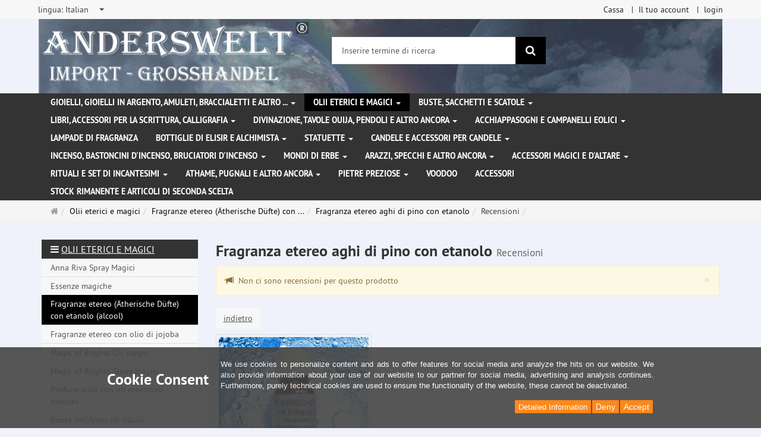

--- FILE ---
content_type: text/html; charset=utf-8
request_url: https://www.anderswelt-import.eu/it/reviews/show?info=3118
body_size: 13556
content:
<!DOCTYPE html>
<html lang="it">
<head>
<meta http-equiv="Content-Type" content="text/html; charset=utf-8" />
<base href="https://www.anderswelt-import.eu/" />
<title>Anderswelt-Import Großhandel für Spiritualität, Esoterik, Lifestyle, Fantasy</title>
<link rel="canonical" href="https://www.anderswelt-import.eu/it/olii-eterici-e-magici/fragranze-etereo-therische-dfte-con-etanolo-alcool/fragranza-etereo-aghi-di-pino-con-etanolo.html" />
<meta name="robots" content="index,follow" />
<meta name="company" content="Anderswelt-Import Großhandel für spirituelle Produkte" />
<meta name="publisher" content="Anderswelt-Import" />
<meta name="description" content="Grosshandel für Raeucherwerk, Raeucherstaebchen, Schmuck, Ritualbedarf, Kerzen, aetherische oele, Kristallkugel, Notizbuecher, Buch der Schatten" />
<meta name="keywords" content="Raeucherwerk,Raeucherstäbchen,Schmuck,Ritualbedarf,Fantasyartikel,aetherische oele,Glaskugeln,Notizbuecher,Buch der Schatten,Witchboards,Kerzen,Figurenkerzen,Glaskerzen,Pendel," />
<meta name="generator" content="xt:Commerce 6.6.11" />
<meta name="msvalidate.01" content="1DF763421CA4DED36CA72A936D96547F" />
<script>(function(w,d,t,r,u){var f,n,i;w[u]=w[u]||[],f=function(){var o={ti:"283013059", enableAutoSpaTracking: true};o.q=w[u],w[u]=new UET(o),w[u].push("pageLoad")},n=d.createElement(t),n.src=r,n.async=1,n.onload=n.onreadystatechange=function(){var s=this.readyState;s&&s!=="loaded"&&s!=="complete"||(f(),n.onload=n.onreadystatechange=null)},i=d.getElementsByTagName(t)[0],i.parentNode.insertBefore(n,i)})(window,document,"script","//bat.bing.com/bat.js","uetq");</script>
        <link href="https://cdn.jsdelivr.net/npm/froala-editor@latest/css/froala_editor.pkgd.min.css" rel="stylesheet" type="text/css" />
        
<meta http-equiv="X-UA-Compatible" content="IE=edge" />
<meta name="viewport" content="width=device-width, initial-scale=1, maximum-scale=6, user-scalable=1">

<link rel="preload" href="templates/xt_responsive/fonts/PT-Sans/ptsans_regular/PTS55F-webfont.woff" as="font" type="font/woff" crossorigin>
<link rel="preload" href="templates/xt_responsive/fonts/PT-Sans/ptsans_bold/PTS75F-webfont.woff" as="font" type="font/woff" crossorigin>
<link rel="preload" href="templates/xt_responsive/components/fontawesome/fonts/fontawesome-webfont.woff2?v=4.7.0" as="font" type="font/woff2" crossorigin>
<link rel="preload" href="templates/xt_responsive/components/bootstrap/dist/fonts/glyphicons-halflings-regular.woff2" as="font" type="font/woff2" crossorigin>


<script > 

const getUrl = window.location;
const baseUri = '/';
const baseUrl = getUrl.protocol + "//" + 'www.anderswelt-import.eu/';

window.XT = {
    baseUrl: baseUrl,
    baseUri: baseUri,
    language:  'it',
        page : {
            page_name : 'reviews'
            },
        version : {
            type: 'PRO',
            version : '6.6.11'
        }
};

</script>
<script> const cookieConsentInitFunctions = []; </script>

<!-- HTML5 shiv IE8 support of HTML5 elements -->
<!--[if lt IE 9]>
<script  src="templates/xt_responsive_aw/components/html5shiv/dist/html5shiv.min.js"></script>
<![endif]-->
<link rel="stylesheet" type="text/css" href="https://www.anderswelt-import.eu/cache/style_1xt_responsive_aw_header.css?e6e95b321d2039c6e24eb1e3815d22fa" />

<script type="application/ld+json">
{
    "@context": "https://schema.org/",
    "@type": "BreadcrumbList",
    "name": "Breadcrump navigation",
    "itemListElement": [
        {
            "@type": "ListItem",
            "position": 1,
            "name": "Pagina principale",
            "item": "https://www.anderswelt-import.eu/"
        },
        {
            "@type": "ListItem",
            "position": 2,
            "name": "Olii eterici e magici",
            "item": "https://www.anderswelt-import.eu/it/olii-eterici-e-magici.html"
        },
        {
            "@type": "ListItem",
            "position": 3,
            "name": "Fragranze etereo (\u00c4therische D\u00fcfte) con etanolo (alcool)",
            "item": "https://www.anderswelt-import.eu/it/olii-eterici-e-magici/fragranze-etereo-therische-dfte-con-etanolo-alcool.html"
        },
        {
            "@type": "ListItem",
            "position": 4,
            "name": "Fragranza etereo aghi di pino con etanolo",
            "item": "https://www.anderswelt-import.eu/it/olii-eterici-e-magici/fragranze-etereo-therische-dfte-con-etanolo-alcool/fragranza-etereo-aghi-di-pino-con-etanolo.html"
        },
        {
            "@type": "ListItem",
            "position": 5,
            "name": "Recensioni",
            "item": "https://www.anderswelt-import.eu/it/reviews/show?info=3118"
        }
    ]
}
</script>

<meta property="og:type" content="website">
<meta property="og:url" content="https://www.anderswelt-import.eu/it/reviews/show?info=3118">
<meta property="og:title" content="Anderswelt-Import Großhandel für Spiritualität, Esoterik, Lifestyle, Fantasy">
<meta property="og:description" content="Großhandel für Spiritualität, Esoterik und Magiebedarf, Räucherwerk, Kerzen, ätherische Ole und Kunsthandwerk">
<meta property="og:image" content="https://www.anderswelt-import.eu/media/logo/logo.png">

<meta property="twitter:card" content="summary_large_image">
<meta property="twitter:url" content="https://www.anderswelt-import.eu/it/reviews/show?info=3118">
<meta property="twitter:title" content="Anderswelt-Import Großhandel für Spiritualität, Esoterik, Lifestyle, Fantasy">
<meta property="twitter:description" content="Großhandel für Spiritualität, Esoterik und Magiebedarf, Räucherwerk, Kerzen, ätherische Ole und Kunsthandwerk">
<meta property="twitter:image" content="https://www.anderswelt-import.eu/media/logo/logo.png">

<script type="application/json" fncls="fnparams-dede7cc5-15fd-4c75-a9f4-36c430ee3a99">{
            "f":"CBFE9DCA9197B27FAC89AE15DCD0D829",
            "s":"9SZELZXXRZVJW_home-page",
            "sandbox":false
        }</script> <noscript>
<img
src="https://c.paypal.com/v1/r/d/b/ns?f=CBFE9DCA9197B27FAC89AE15DCD0D829&s=9SZELZXXRZVJW_home-page&js=0&r=1" />
</noscript> <script>console.log('paypal-checkout-script-tag setting ppcp constants');

        window.paypal_checkout_constant =
            {
                BUTTON_SIZE: 37,
                BUTTON_COLOR: "black",
                BUTTON_SHAPE: "rect",
                BUTTON_TYPE_AP: "black",
                version: "4.4.1",
                language: "it_IT",
                language_short: "it",
                currency: "EUR",
                TEXT_ERROR_CONDITIONS_ACCEPTED: "Dovrebbe accettare i nostri termini generali di servizio per procedere con il suo ordine.",
                TEXT_SHIPPING_COSTS: "Spese di spedizione",
                WARNING_NO_SHIPPING_FOR_ZONE: "Non c'e' nessun tipo di spedizione disponibile per la sua zona.",
                PPCP_SESSION_ID: "98e4e8336c2afeb43059",
                googlePaymentsEnvironment: "PRODUCTION"
            }

        let billingContact_ap = [];
        let shippingContact_ap = [];
        let currentCountryCode_ap = "DE";
        let currentTotal_ap = 0;
        let totalLabel_ap = "Totale";
        let subTotalLabel_ap = "Subtotale";

        const ppcpSetTimeout = 50;
        const ppcpMaxTimeout = 10000;
        let ppcpWaited = 0;
        async function checkPaypalScriptLoaded()
        {
            ppcpWaited += ppcpSetTimeout;
            if(ppcpWaited >= ppcpMaxTimeout)
            {
                console.warn("waited for paypal sdk " + ppcpWaited + " ms so far. ABORTING");
                return;
            }
            if (typeof window.paypal === "object")
            {
                console.info("paypal sdk loaded after " + ppcpWaited + " ms. emitting event PayPalSdkLoaded");
                const event = new Event("PayPalSdkLoaded");
                document.dispatchEvent(event);
            }
            else {
                console.debug("waiting for paypal sdk " + ppcpWaited + " ms so far");
                setTimeout(checkPaypalScriptLoaded, ppcpSetTimeout);
            }
        }

        console.log("script tag. adding DOMContentLoaded listener");
        document.addEventListener('DOMContentLoaded', function ()
        {
            console.log('paypal-checkout-script-tag  DOMContentLoaded')
            try {
                const terms_cb = document.querySelector('input[type=checkbox][name=conditions_accepted]');
                if(terms_cb)
                {
                    let div = document.createElement('div');
                    div.innerText = window.paypal_checkout_constant.TEXT_ERROR_CONDITIONS_ACCEPTED;
                    div.id = 'TEXT_ERROR_CONDITIONS_ACCEPTED';
                    div.classList.add('alert', 'alert-danger');
                    div.style.display = 'none';
                    terms_cb.closest("div").prepend(div);

                    terms_cb.addEventListener('change', (e) => {
                        if (e.currentTarget.checked) {
                            document.getElementById('TEXT_ERROR_CONDITIONS_ACCEPTED').style.display = 'none';
                        } else {
                            document.getElementById('TEXT_ERROR_CONDITIONS_ACCEPTED').style.display = 'block';
                        }
                    })
                }
                console.log("ppcp display.php DOMContentLoaded. injecting ppcp sdk script");

                const paypal_script = "https://www.paypal.com/sdk/js?client-id=AfIpG4-fRYmDwblNDPM_urDo_H8sjCo1-VTg9KidTKXGUMLux9v_5vYj7efTIS34B4ATWX8LdcQ8gAoE&commit=false&intent=capture&components=buttons%2Cfunding-eligibility%2Cmessages%2Capplepay%2Cgooglepay%2Ccard-fields&integration-date=2022-06-01&currency=EUR&locale=it_IT&debug=false&enable-funding=paylater";
                let script = document.createElement("script");
                script.setAttribute("src", paypal_script);
                script.setAttribute("data-partner-attribution-id", "xt6_Cart_PPCP_xtcommerce");
                script.setAttribute("data-client-token", "[base64]");
                script.setAttribute("data-user-id-token","");
                script.setAttribute("onload", "console.log('PayPalSdkLoaded'); let ppcplevent = new Event('PayPalSdkLoaded'); document.dispatchEvent(ppcplevent);");
                document.head.appendChild(script);

                // apple pay laden
                const apple_script = "https://applepay.cdn-apple.com/jsapi/v1/apple-pay-sdk.js";
                script = document.createElement("script");
                script.setAttribute("src", apple_script);
                document.head.appendChild(script);

                // fraudnet nachladen
                const fraudnet_script = "https://c.paypal.com/da/r/fb.js";
                script = document.createElement("script");
                script.setAttribute("src", fraudnet_script);
                document.head.appendChild(script);

                //checkPaypalScriptLoaded();
            }
            catch(e)
            {
                console.log(e);
            }
        });

        document.addEventListener('PayPalSdkLoaded', function ()
        {
            console.log("PayPalSdkLoaded. injecting googlepay sdk script");
            // google pay laden
            const google_script = "https://pay.google.com/gp/p/js/pay.js";
            script = document.createElement("script");
            script.setAttribute("src", google_script);
            script.setAttribute("async", "");
            script.setAttribute("onload", "console.log('GooglePaySdkLoaded'); let gpslevent = new Event('GooglePaySdkLoaded'); document.dispatchEvent(gpslevent);");
            document.head.appendChild(script);
        });</script><link rel="shortcut icon" href="https://www.anderswelt-import.eu/media/logo/favicon.ico" type="image/x-icon" />
<link rel="icon" href="https://www.anderswelt-import.eu/media/logo/favicon.png" type="image/png" />
<link rel="alternate" hreflang="it" href="https://www.anderswelt-import.eu/it/olii-eterici-e-magici/fragranze-etereo-therische-dfte-con-etanolo-alcool/fragranza-etereo-aghi-di-pino-con-etanolo.html" />
<link rel="alternate" hreflang="de" href="https://www.anderswelt-import.eu/de/aetherische-magische-oele/aetherische-duefte-ethanol-weingeist/aetherischer-duft-fichtennadeln-ethanol.html" />
<link rel="alternate" hreflang="fr" href="https://www.anderswelt-import.eu/fr/huiles-essentielles-huiles-magiques-et-davantage/parfums-ethere-therische-dfte-avec-ethanol-alcool/parfum-ethere-aiguilles-depicea-commun-avec-ethanol.html" />
<link rel="alternate" hreflang="es" href="https://www.anderswelt-import.eu/es/aceites-esenciales-y-mgicos/fragancias-etreas-con-etanol-espritu-de-vino/fragancia-esencial-agujas-de-abeto-con-etanol.html" />
<link rel="alternate" hreflang="en" href="https://www.anderswelt-import.eu/en/essential-oils-magic-oils-more/essential-fragrances-therische-dfte-ethanol-alcohol/ethereal-fragrance-spruce-needles-ethanol.html" />
<link rel="alternate" hreflang="x-default" href="https://www.anderswelt-import.eu/de/aetherische-magische-oele/aetherische-duefte-ethanol-weingeist/aetherischer-duft-fichtennadeln-ethanol.html" />
</head>
<body ><div class="loader_white" id="loader_white"></div><div class="cart_ajax_box" id ="cart_ajax_box" ></div><!--[if lt IE 9]> <script type="text/javascript" src="templates/xt_responsive_aw/components/Respond/dest/respond.min.js"></script> <![endif]--><div
id="site-wrap" class="reviews-wrap subpage-wrap show-action-wrap" ><header
id="header" aria-label="Navigation"><div
class="meta-navigation"><div
class="container clearfix"><ul
class="meta list-inline pull-left hidden-xs pull-left"><li><div
class="language">
<select
aria-expanded="false" aria-haspopup="listbox" aria-label="lingua" id="new_lang" name="new_lang" onchange="location.href=this.options[this.selectedIndex].value" class="show-tick form-control" tabindex="0"><option
aria-label="lingua Deutsch" data-content='<span aria-label="lingua Deutsch" class="option-title">lingua: </span>Deutsch' value="https://www.anderswelt-import.eu/de/aetherische-magische-oele/aetherische-duefte-ethanol-weingeist/aetherischer-duft-fichtennadeln-ethanol.html?language=de" >Deutsch</option><option
aria-label="lingua English" data-content='<span aria-label="lingua English" class="option-title">lingua: </span>English' value="https://www.anderswelt-import.eu/en/essential-oils-magic-oils-more/essential-fragrances-therische-dfte-ethanol-alcohol/ethereal-fragrance-spruce-needles-ethanol.html?language=en" >English</option><option
aria-label="lingua French" data-content='<span aria-label="lingua French" class="option-title">lingua: </span>French' value="https://www.anderswelt-import.eu/fr/huiles-essentielles-huiles-magiques-et-davantage/parfums-ethere-therische-dfte-avec-ethanol-alcool/parfum-ethere-aiguilles-depicea-commun-avec-ethanol.html?language=fr" >French</option><option
aria-label="lingua Italian" data-content='<span aria-label="lingua Italian" class="option-title">lingua: </span>Italian' value="https://www.anderswelt-import.eu/it/olii-eterici-e-magici/fragranze-etereo-therische-dfte-con-etanolo-alcool/fragranza-etereo-aghi-di-pino-con-etanolo.html?language=it"  selected="selected" >Italian</option><option
aria-label="lingua Español" data-content='<span aria-label="lingua Español" class="option-title">lingua: </span>Español' value="https://www.anderswelt-import.eu/es/aceites-esenciales-y-mgicos/fragancias-etreas-con-etanol-espritu-de-vino/fragancia-esencial-agujas-de-abeto-con-etanol.html?language=es" >Español</option></select></div></li><li></li></ul><ul
class="user list-inline pull-right"><li><a
href="https://www.anderswelt-import.eu/it/checkout/shipping">Cassa</a></li><li><a
href="https://www.anderswelt-import.eu/it/customer">Il tuo account</a></li><li><a
href="https://www.anderswelt-import.eu/it/customer/login" data-toggle="modal" data-target="#loginModal" data-remote="false">login</a></li></ul></div></div><div
class="header-top"><div
class="container"><div
class="row text-center-xs"><div
class="col col-sm-4 col-md-5 col-logo"><div
class="inner branding"><p
class="logo">
<a
href="https://www.anderswelt-import.eu/" class="text-muted" title="Pagina principale Anderswelt-Import Großhandel für Spiritualität, Esoterik, Lifestyle, Fantasy">
<img
class="img-responsive" src="media/logo/logo.png" alt="Anderswelt-Import Großhandel für Spiritualität, Esoterik, Lifestyle, Fantasy" />
</a></p></div></div><div
class="col col-sm-4 hidden-xs"><div
class="inner top-search hidden-sm"><div
class="box-search"><form
class="search-box-form" name="search_box1" action="https://www.anderswelt-import.eu/it/search?info=3118" method="get" role="search" >
<input
type="hidden" name="page" value="search" id="page2"  />
<input
type="hidden" name="page_action" value="query" id="page_action3"  />
<input
type="hidden" name="desc" value="" id="desc4"  />
<input
type="hidden" name="sdesc" value="" id="sdesc5"  /><div
class="input-group">
<input
type="text" name="keywords" class="form-control keywords" value="" placeholder="Inserire termine di ricerca"  aria-label="Inserire termine di ricerca"/>
<span
class="input-group-btn">
<button
type="submit" class="submit-button btn btn-primary" title="ricerca" aria-label="ricerca"  data-toggle="tooltip" data-placement="auto">
<i
class="fa fa-search"></i>
<span
class="sr-only">ricerca</span>
</button>
</span></div></form></div></div></div><div
class="col col-sm-4 col-md-3 hidden-xs"><div
class="inner top-cart text-right"></div></div></div></div></div><div
class="main-navigation navbar navbar-default" role="navigation" aria-label="TEXT_MAIN_NAVIGATION"><div
class="container"><div
class="navbar-header">
<button
type="button" class="navbar-toggle" data-toggle="collapse" data-target="#header .main-navigation .navbar-collapse">
<span
class="sr-only">Navigation</span>
<span
class="burger pull-left">
<span
class="icon-bar"></span>
<span
class="icon-bar"></span>
<span
class="icon-bar"></span>
</span>
<span
class="caret pull-left"></span>
</button><div
class="navbar-search visible-float-breakpoint"><div
class="box-search"><form
class="search-box-form" name="search_box6" action="https://www.anderswelt-import.eu/it/search?info=3118" method="get" role="search" >
<input
type="hidden" name="page" value="search" id="page7"  />
<input
type="hidden" name="page_action" value="query" id="page_action8"  />
<input
type="hidden" name="desc" value="" id="desc9"  />
<input
type="hidden" name="sdesc" value="" id="sdesc10"  /><div
class="input-group">
<input
type="text" name="keywords" class="form-control keywords" value="" placeholder="Inserire termine di ricerca"  aria-label="Inserire termine di ricerca"/>
<span
class="input-group-btn">
<button
type="submit" class="submit-button btn btn-primary" title="ricerca" aria-label="ricerca"  data-toggle="tooltip" data-placement="auto">
<i
class="fa fa-search"></i>
<span
class="sr-only">ricerca</span>
</button>
</span></div></form></div></div></div><div
class="navbar-collapse collapse"><ul
class="nav navbar-nav"><li
id="cid-1" class="level-1 lang-it first dropdown mega-dropdown">
<a
class="dropdown-toggle" href="https://www.anderswelt-import.eu/it/gioielli-gioielli-in-argento-amuleti-braccialetti-e-altro.html" data-toggle="dropdown" data-hover="dropdown" title="TEXT_CATEGORY Gioielli, gioielli in argento, amuleti, braccialetti e altro ...">
Gioielli, gioielli in argento, amuleti, braccialetti e altro ...
<b
class="caret"></b>                    </a><ul
class="dropdown-menu"><li
class="level-2">
<a
href="https://www.anderswelt-import.eu/it/gioielli-gioielli-in-argento-amuleti-braccialetti-e-altro/corde-in-pelle-per-ciondoli.html" class="title" title="TEXT_CATEGORY ">Corde in pelle per ciondoli</a></li><li
class="level-2">
<a
href="https://www.anderswelt-import.eu/it/gioielli-gioielli-in-argento-amuleti-braccialetti-e-altro/gioielli-gotici.html" class="title" title="TEXT_CATEGORY ">Gioielli gotici</a></li><li
class="level-2">
<a
href="https://www.anderswelt-import.eu/it/gioielli-gioielli-in-argento-amuleti-braccialetti-e-altro/gioielli-in-acciaio-inossidabile.html" class="title" title="TEXT_CATEGORY ">Gioielli in acciaio inossidabile</a></li><li
class="level-2">
<a
href="https://www.anderswelt-import.eu/it/gioielli-gioielli-in-argento-amuleti-braccialetti-e-altro/gioielli-naturali-con-simboli-magici.html" class="title" title="TEXT_CATEGORY ">Gioielli naturali con simboli magici</a></li><li
class="level-2">
<a
href="https://www.anderswelt-import.eu/it/gioielli-gioielli-in-argento-amuleti-braccialetti-e-altro/voodoo-gioielli.html" class="title" title="TEXT_CATEGORY ">Voodoo Gioielli</a></li><li
class="level-2">
<a
href="https://www.anderswelt-import.eu/it/gioielli-gioielli-in-argento-amuleti-braccialetti-e-altro/amuleti-e-ciondoli-di-peltro.html" class="title" title="TEXT_CATEGORY ">Amuleti e ciondoli  di peltro</a></li><li
class="level-2">
<a
href="https://www.anderswelt-import.eu/it/gioielli-gioielli-in-argento-amuleti-braccialetti-e-altro/gioielli-dargento.html" class="title" title="TEXT_CATEGORY ">Gioielli d&#039;argento </a></li><li
class="level-2">
<a
href="https://www.anderswelt-import.eu/it/gioielli-gioielli-in-argento-amuleti-braccialetti-e-altro/altri-gioielli-e-toppe-patch.html" class="title" title="TEXT_CATEGORY ">Altri gioielli e toppe (patch)</a></li><li
class="level-2">
<a
href="https://www.anderswelt-import.eu/it/gioielli-gioielli-in-argento-amuleti-braccialetti-e-altro/bangles-bracciali.html" class="title" title="TEXT_CATEGORY ">Bangles / Bracciali</a></li><li
class="level-2">
<a
href="https://www.anderswelt-import.eu/it/gioielli-gioielli-in-argento-amuleti-braccialetti-e-altro/fibbie-per-cinture-ed-cinturini-in-pelle.html" class="title" title="TEXT_CATEGORY ">Fibbie per cinture ed Cinturini in pelle</a></li><li
class="static divider hidden-float-breakpoint"></li><li
class="static">
<a
class="dropdown-header" href="https://www.anderswelt-import.eu/it/gioielli-gioielli-in-argento-amuleti-braccialetti-e-altro.html">
<i
class="fa fa-caret-right"></i>&nbsp;
Più dettagli:&nbsp;
<span
class="text-uppercase text-primary">Gioielli, gioielli in argento, amuleti, braccialetti e altro ...</span>
</a></li></ul></li><li
id="cid-38" class="level-1 lang-it active current dropdown mega-dropdown">
<a
class="dropdown-toggle" href="https://www.anderswelt-import.eu/it/olii-eterici-e-magici.html" data-toggle="dropdown" data-hover="dropdown" title="TEXT_CATEGORY Olii eterici e magici">
Olii eterici e magici
<b
class="caret"></b>                    </a><ul
class="dropdown-menu"><li
class="level-2">
<a
href="https://www.anderswelt-import.eu/it/olii-eterici-e-magici/anna-riva-spray-magici.html" class="title" title="TEXT_CATEGORY ">Anna Riva Spray Magici </a></li><li
class="level-2">
<a
href="https://www.anderswelt-import.eu/it/olii-eterici-e-magici/essenze-magiche.html" class="title" title="TEXT_CATEGORY ">Essenze magiche</a></li><li
class="level-2">
<a
href="https://www.anderswelt-import.eu/it/olii-eterici-e-magici/fragranze-etereo-therische-dfte-con-etanolo-alcool.html" class="title" title="TEXT_CATEGORY ">Fragranze etereo (Ätherische Düfte) con etanolo (alcool)</a></li><li
class="level-2">
<a
href="https://www.anderswelt-import.eu/it/olii-eterici-e-magici/fragranze-etereo-con-olio-di-jojoba.html" class="title" title="TEXT_CATEGORY ">Fragranze etereo con olio di jojoba</a></li><li
class="level-2">
<a
href="https://www.anderswelt-import.eu/it/olii-eterici-e-magici/magic-of-brighid-oli-magici.html" class="title" title="TEXT_CATEGORY ">Magic of Brighid Oli magici</a></li><li
class="level-2">
<a
href="https://www.anderswelt-import.eu/it/olii-eterici-e-magici/magic-of-brighid-spray-magici.html" class="title" title="TEXT_CATEGORY ">Magic of Brighid Spray magici</a></li><li
class="level-2">
<a
href="https://www.anderswelt-import.eu/it/olii-eterici-e-magici/profumi-auto-con-oli-essenziali-naturali.html" class="title" title="TEXT_CATEGORY ">Profumi auto con oli essenziali naturali</a></li><li
class="level-2">
<a
href="https://www.anderswelt-import.eu/it/olii-eterici-e-magici/ruota-dellanno-oli-rituali.html" class="title" title="TEXT_CATEGORY ">Ruota dell&#039;Anno oli rituali</a></li><li
class="level-2">
<a
href="https://www.anderswelt-import.eu/it/olii-eterici-e-magici/spray-camera-con-oli-essenziali.html" class="title" title="TEXT_CATEGORY ">Spray Camera con oli essenziali</a></li><li
class="level-2">
<a
href="https://www.anderswelt-import.eu/it/olii-eterici-e-magici/voodoo-orisha-oli.html" class="title" title="TEXT_CATEGORY ">Voodoo Orisha Oli</a></li><li
class="level-2">
<a
href="https://www.anderswelt-import.eu/it/olii-eterici-e-magici/olio-essenziale-100-naturali.html" class="title" title="TEXT_CATEGORY ">Olio essenziale 100% naturali</a></li><li
class="level-2">
<a
href="https://www.anderswelt-import.eu/it/olii-eterici-e-magici/anna-riva-oli-magici.html" class="title" title="TEXT_CATEGORY ">Anna Riva Oli Magici</a></li><li
class="level-2">
<a
href="https://www.anderswelt-import.eu/it/olii-eterici-e-magici/oli-essenziali-da-agricoltura-biologica.html" class="title" title="TEXT_CATEGORY ">Oli essenziali da agricoltura biologica</a></li><li
class="level-2">
<a
href="https://www.anderswelt-import.eu/it/olii-eterici-e-magici/miscuglio-di-oli-essenziali.html" class="title" title="TEXT_CATEGORY ">Miscuglio di oli essenziali</a></li><li
class="level-2">
<a
href="https://www.anderswelt-import.eu/it/olii-eterici-e-magici/oli-rituali.html" class="title" title="TEXT_CATEGORY ">Oli rituali</a></li><li
class="level-2">
<a
href="https://www.anderswelt-import.eu/it/olii-eterici-e-magici/oli-grassi-oli-di-base.html" class="title" title="TEXT_CATEGORY ">Oli grassi - oli di base</a></li><li
class="level-2">
<a
href="https://www.anderswelt-import.eu/it/olii-eterici-e-magici/oli-chakra.html" class="title" title="TEXT_CATEGORY ">Oli Chakra</a></li><li
class="level-2">
<a
href="https://www.anderswelt-import.eu/it/olii-eterici-e-magici/multi-oro-profumo.html" class="title" title="TEXT_CATEGORY ">Multi Oro Profumo</a></li><li
class="level-2">
<a
href="https://www.anderswelt-import.eu/it/olii-eterici-e-magici/spray-magici.html" class="title" title="TEXT_CATEGORY ">Spray magici</a></li><li
class="static divider hidden-float-breakpoint"></li><li
class="static">
<a
class="dropdown-header" href="https://www.anderswelt-import.eu/it/olii-eterici-e-magici.html">
<i
class="fa fa-caret-right"></i>&nbsp;
Più dettagli:&nbsp;
<span
class="text-uppercase text-primary">Olii eterici e magici</span>
</a></li></ul></li><li
id="cid-3" class="level-1 lang-it dropdown mega-dropdown">
<a
class="dropdown-toggle" href="https://www.anderswelt-import.eu/it/buste-sacchetti-e-scatole.html" data-toggle="dropdown" data-hover="dropdown" title="TEXT_CATEGORY Buste, sacchetti e scatole">
Buste, sacchetti e scatole
<b
class="caret"></b>                    </a><ul
class="dropdown-menu"><li
class="level-2">
<a
href="https://www.anderswelt-import.eu/it/buste-sacchetti-e-scatole/buste-e-sacchetti.html" class="title" title="TEXT_CATEGORY ">Buste e sacchetti</a></li><li
class="level-2">
<a
href="https://www.anderswelt-import.eu/it/buste-sacchetti-e-scatole/scatole.html" class="title" title="TEXT_CATEGORY ">Scatole</a></li><li
class="static divider hidden-float-breakpoint"></li><li
class="static">
<a
class="dropdown-header" href="https://www.anderswelt-import.eu/it/buste-sacchetti-e-scatole.html">
<i
class="fa fa-caret-right"></i>&nbsp;
Più dettagli:&nbsp;
<span
class="text-uppercase text-primary">Buste, sacchetti e scatole</span>
</a></li></ul></li><li
id="cid-5" class="level-1 lang-it dropdown mega-dropdown">
<a
class="dropdown-toggle" href="https://www.anderswelt-import.eu/it/libri-accessori-per-la-scrittura-calligrafia.html" data-toggle="dropdown" data-hover="dropdown" title="TEXT_CATEGORY Libri, accessori per la scrittura, calligrafia">
Libri, accessori per la scrittura, calligrafia
<b
class="caret"></b>                    </a><ul
class="dropdown-menu"><li
class="level-2">
<a
href="https://www.anderswelt-import.eu/it/libri-accessori-per-la-scrittura-calligrafia/libro-delle-ombre-taccuino.html" class="title" title="TEXT_CATEGORY ">Libro delle ombre / Taccuino</a></li><li
class="level-2">
<a
href="https://www.anderswelt-import.eu/it/libri-accessori-per-la-scrittura-calligrafia/libri.html" class="title" title="TEXT_CATEGORY ">Libri</a></li><li
class="level-2">
<a
href="https://www.anderswelt-import.eu/it/libri-accessori-per-la-scrittura-calligrafia/calligrafia-piuma-di-scrittura-inchiostri-e-sigilli.html" class="title" title="TEXT_CATEGORY ">Calligrafia, Piuma di scrittura, inchiostri e sigilli </a></li><li
class="static divider hidden-float-breakpoint"></li><li
class="static">
<a
class="dropdown-header" href="https://www.anderswelt-import.eu/it/libri-accessori-per-la-scrittura-calligrafia.html">
<i
class="fa fa-caret-right"></i>&nbsp;
Più dettagli:&nbsp;
<span
class="text-uppercase text-primary">Libri, accessori per la scrittura, calligrafia</span>
</a></li></ul></li><li
id="cid-162" class="level-1 lang-it dropdown mega-dropdown">
<a
class="dropdown-toggle" href="https://www.anderswelt-import.eu/it/divinazione-tavole-ouija-pendoli-e-altro-ancora.html" data-toggle="dropdown" data-hover="dropdown" title="TEXT_CATEGORY Divinazione, Tavole Ouija, pendoli e altro ancora">
Divinazione, Tavole Ouija, pendoli e altro ancora
<b
class="caret"></b>                    </a><ul
class="dropdown-menu"><li
class="level-2">
<a
href="https://www.anderswelt-import.eu/it/divinazione-tavole-ouija-pendoli-e-altro-ancora/tavole-ouija.html" class="title" title="TEXT_CATEGORY ">Tavole Ouija</a></li><li
class="level-2">
<a
href="https://www.anderswelt-import.eu/it/divinazione-tavole-ouija-pendoli-e-altro-ancora/sfere-di-vetro.html" class="title" title="TEXT_CATEGORY ">Sfere di vetro</a></li><li
class="level-2">
<a
href="https://www.anderswelt-import.eu/it/divinazione-tavole-ouija-pendoli-e-altro-ancora/piedistalli-per-sfere-di-vetro.html" class="title" title="TEXT_CATEGORY ">Piedistalli per sfere di vetro</a></li><li
class="level-2">
<a
href="https://www.anderswelt-import.eu/it/divinazione-tavole-ouija-pendoli-e-altro-ancora/bacchetta-da-rabdomante.html" class="title" title="TEXT_CATEGORY ">Bacchetta da rabdomante</a></li><li
class="level-2">
<a
href="https://www.anderswelt-import.eu/it/divinazione-tavole-ouija-pendoli-e-altro-ancora/pendoli.html" class="title" title="TEXT_CATEGORY ">Pendoli</a></li><li
class="level-2">
<a
href="https://www.anderswelt-import.eu/it/divinazione-tavole-ouija-pendoli-e-altro-ancora/rune.html" class="title" title="TEXT_CATEGORY ">Rune</a></li><li
class="static divider hidden-float-breakpoint"></li><li
class="static">
<a
class="dropdown-header" href="https://www.anderswelt-import.eu/it/divinazione-tavole-ouija-pendoli-e-altro-ancora.html">
<i
class="fa fa-caret-right"></i>&nbsp;
Più dettagli:&nbsp;
<span
class="text-uppercase text-primary">Divinazione, Tavole Ouija, pendoli e altro ancora</span>
</a></li></ul></li><li
id="cid-6" class="level-1 lang-it dropdown mega-dropdown">
<a
class="dropdown-toggle" href="https://www.anderswelt-import.eu/it/acchiappasogni-e-campanelli-eolici.html" data-toggle="dropdown" data-hover="dropdown" title="TEXT_CATEGORY Acchiappasogni e campanelli eolici">
Acchiappasogni e campanelli eolici
<b
class="caret"></b>                    </a><ul
class="dropdown-menu"><li
class="level-2">
<a
href="https://www.anderswelt-import.eu/it/acchiappasogni-e-campanelli-eolici/acchiappasogni.html" class="title" title="TEXT_CATEGORY ">Acchiappasogni</a></li><li
class="level-2">
<a
href="https://www.anderswelt-import.eu/it/acchiappasogni-e-campanelli-eolici/scacciapensieri.html" class="title" title="TEXT_CATEGORY ">Scacciapensieri</a></li><li
class="static divider hidden-float-breakpoint"></li><li
class="static">
<a
class="dropdown-header" href="https://www.anderswelt-import.eu/it/acchiappasogni-e-campanelli-eolici.html">
<i
class="fa fa-caret-right"></i>&nbsp;
Più dettagli:&nbsp;
<span
class="text-uppercase text-primary">Acchiappasogni e campanelli eolici</span>
</a></li></ul></li><li
id="cid-7" class="level-1 lang-it">
<a
class="dropdown-toggle" href="https://www.anderswelt-import.eu/it/lampade-di-fragranza.html" title="TEXT_CATEGORY Lampade di fragranza">
Lampade di fragranza
</a></li><li
id="cid-144" class="level-1 lang-it dropdown mega-dropdown">
<a
class="dropdown-toggle" href="https://www.anderswelt-import.eu/it/bottiglie-di-elisir-e-alchimista.html" data-toggle="dropdown" data-hover="dropdown" title="TEXT_CATEGORY Bottiglie di elisir e alchimista">
Bottiglie di elisir e alchimista
<b
class="caret"></b>                    </a><ul
class="dropdown-menu"><li
class="level-2">
<a
href="https://www.anderswelt-import.eu/it/bottiglie-di-elisir-e-alchimista/alchimisti-bottiglie-con-manico-in-legno-sughero.html" class="title" title="TEXT_CATEGORY ">Alchimisti Bottiglie con manico in legno sughero</a></li><li
class="level-2">
<a
href="https://www.anderswelt-import.eu/it/bottiglie-di-elisir-e-alchimista/bottiglie-di-elisir.html" class="title" title="TEXT_CATEGORY ">Bottiglie di elisir</a></li><li
class="static divider hidden-float-breakpoint"></li><li
class="static">
<a
class="dropdown-header" href="https://www.anderswelt-import.eu/it/bottiglie-di-elisir-e-alchimista.html">
<i
class="fa fa-caret-right"></i>&nbsp;
Più dettagli:&nbsp;
<span
class="text-uppercase text-primary">Bottiglie di elisir e alchimista</span>
</a></li></ul></li><li
id="cid-8" class="level-1 lang-it dropdown mega-dropdown">
<a
class="dropdown-toggle" href="https://www.anderswelt-import.eu/it/statuette.html" data-toggle="dropdown" data-hover="dropdown" title="TEXT_CATEGORY Statuette">
Statuette
<b
class="caret"></b>                    </a><ul
class="dropdown-menu"><li
class="level-2">
<a
href="https://www.anderswelt-import.eu/it/statuette/statuette-in-legno.html" class="title" title="TEXT_CATEGORY ">Statuette in Legno</a></li><li
class="level-2">
<a
href="https://www.anderswelt-import.eu/it/statuette/figure-in-pietra-artificiale.html" class="title" title="TEXT_CATEGORY ">Figure in pietra artificiale</a></li><li
class="static divider hidden-float-breakpoint"></li><li
class="static">
<a
class="dropdown-header" href="https://www.anderswelt-import.eu/it/statuette.html">
<i
class="fa fa-caret-right"></i>&nbsp;
Più dettagli:&nbsp;
<span
class="text-uppercase text-primary">Statuette</span>
</a></li></ul></li><li
id="cid-13" class="level-1 lang-it dropdown mega-dropdown">
<a
class="dropdown-toggle" href="https://www.anderswelt-import.eu/it/candele-e-accessori-per-candele.html" data-toggle="dropdown" data-hover="dropdown" title="TEXT_CATEGORY Candele e accessori per candele">
Candele e accessori per candele
<b
class="caret"></b>                    </a><ul
class="dropdown-menu"><li
class="level-2">
<a
href="https://www.anderswelt-import.eu/it/candele-e-accessori-per-candele/anderswelt-candele-da-farmacia.html" class="title" title="TEXT_CATEGORY ">Anderswelt Candele da farmacia</a></li><li
class="level-2">
<a
href="https://www.anderswelt-import.eu/it/candele-e-accessori-per-candele/candele-colorato-in-vetro.html" class="title" title="TEXT_CATEGORY ">Candele colorato in vetro</a></li><li
class="level-2">
<a
href="https://www.anderswelt-import.eu/it/candele-e-accessori-per-candele/magic-of-brighid-candele-in-vetro.html" class="title" title="TEXT_CATEGORY ">Magic of Brighid Candele in vetro</a></li><li
class="level-2">
<a
href="https://www.anderswelt-import.eu/it/candele-e-accessori-per-candele/magic-of-brighid-set-di-candele-di-vetro.html" class="title" title="TEXT_CATEGORY ">Magic of Brighid Set di candele di vetro</a></li><li
class="level-2">
<a
href="https://www.anderswelt-import.eu/it/candele-e-accessori-per-candele/ruota-dellanno-candele-di-vetro.html" class="title" title="TEXT_CATEGORY ">Ruota dell&#039;Anno candele di vetro</a></li><li
class="level-2">
<a
href="https://www.anderswelt-import.eu/it/candele-e-accessori-per-candele/voodoo-orisha-candele-in-vetro.html" class="title" title="TEXT_CATEGORY ">Voodoo Orisha Candele in vetro</a></li><li
class="level-2">
<a
href="https://www.anderswelt-import.eu/it/candele-e-accessori-per-candele/candele-a-bastoncino-colorate-solide.html" class="title" title="TEXT_CATEGORY ">Candele a bastoncino colorate solide</a></li><li
class="level-2">
<a
href="https://www.anderswelt-import.eu/it/candele-e-accessori-per-candele/candele-di-figura.html" class="title" title="TEXT_CATEGORY ">Candele di figura</a></li><li
class="level-2">
<a
href="https://www.anderswelt-import.eu/it/candele-e-accessori-per-candele/candele-grandi.html" class="title" title="TEXT_CATEGORY ">Candele grandi</a></li><li
class="level-2">
<a
href="https://www.anderswelt-import.eu/it/candele-e-accessori-per-candele/candele-piramide.html" class="title" title="TEXT_CATEGORY ">Candele piramide</a></li><li
class="level-2">
<a
href="https://www.anderswelt-import.eu/it/candele-e-accessori-per-candele/spegnicandela.html" class="title" title="TEXT_CATEGORY ">Spegnicandela</a></li><li
class="level-2">
<a
href="https://www.anderswelt-import.eu/it/candele-e-accessori-per-candele/candelieri.html" class="title" title="TEXT_CATEGORY ">Candelieri</a></li><li
class="static divider hidden-float-breakpoint"></li><li
class="static">
<a
class="dropdown-header" href="https://www.anderswelt-import.eu/it/candele-e-accessori-per-candele.html">
<i
class="fa fa-caret-right"></i>&nbsp;
Più dettagli:&nbsp;
<span
class="text-uppercase text-primary">Candele e accessori per candele</span>
</a></li></ul></li><li
id="cid-163" class="level-1 lang-it dropdown mega-dropdown">
<a
class="dropdown-toggle" href="https://www.anderswelt-import.eu/it/incenso-bastoncini-dincenso-bruciatori-dincenso.html" data-toggle="dropdown" data-hover="dropdown" title="TEXT_CATEGORY Incenso, bastoncini d&#039;incenso, bruciatori d&#039;incenso">
Incenso, bastoncini d&#039;incenso, bruciatori d&#039;incenso
<b
class="caret"></b>                    </a><ul
class="dropdown-menu"><li
class="level-2">
<a
href="https://www.anderswelt-import.eu/it/incenso-bastoncini-dincenso-bruciatori-dincenso/incensieri.html" class="title" title="TEXT_CATEGORY ">Incensieri</a></li><li
class="level-2">
<a
href="https://www.anderswelt-import.eu/it/incenso-bastoncini-dincenso-bruciatori-dincenso/resine-naturali-incenso.html" class="title" title="TEXT_CATEGORY ">Resine naturali (Incenso)</a></li><li
class="level-2">
<a
href="https://www.anderswelt-import.eu/it/incenso-bastoncini-dincenso-bruciatori-dincenso/incenso-legno.html" class="title" title="TEXT_CATEGORY ">Incenso legno</a></li><li
class="level-2">
<a
href="https://www.anderswelt-import.eu/it/incenso-bastoncini-dincenso-bruciatori-dincenso/porta-incenso.html" class="title" title="TEXT_CATEGORY ">Porta incenso</a></li><li
class="level-2">
<a
href="https://www.anderswelt-import.eu/it/incenso-bastoncini-dincenso-bruciatori-dincenso/set-di-incenso.html" class="title" title="TEXT_CATEGORY ">Set di incenso</a></li><li
class="level-2">
<a
href="https://www.anderswelt-import.eu/it/incenso-bastoncini-dincenso-bruciatori-dincenso/bastoncini-dincenso.html" class="title" title="TEXT_CATEGORY ">Bastoncini d&#039;incenso</a><ul
class="hidden-xs level-3"><li
class="level-3">
<a
href="https://www.anderswelt-import.eu/it/incenso-bastoncini-dincenso-bruciatori-dincenso/bastoncini-dincenso/arjuna-natural-flavour-bastoncini-di-incenso.html" title="TEXT_CATEGORY Arjuna Natural Flavour bastoncini di incenso">Arjuna Natural Flavour bastoncini di incenso</a></li><li
class="level-3">
<a
href="https://www.anderswelt-import.eu/it/incenso-bastoncini-dincenso-bruciatori-dincenso/bastoncini-dincenso/coni-incenso.html" title="TEXT_CATEGORY Coni incenso">Coni incenso</a></li><li
class="level-3">
<a
href="https://www.anderswelt-import.eu/it/incenso-bastoncini-dincenso-bruciatori-dincenso/bastoncini-dincenso/incenso-agra-magic.html" title="TEXT_CATEGORY Incenso Agra Magic">Incenso Agra Magic</a></li><li
class="level-3">
<a
href="https://www.anderswelt-import.eu/it/incenso-bastoncini-dincenso-bruciatori-dincenso/bastoncini-dincenso/magic-of-brighid-bastoncini-di-incenso.html" title="TEXT_CATEGORY Magic of Brighid Bastoncini di incenso">Magic of Brighid Bastoncini di incenso</a></li><li
class="level-3">
<a
href="https://www.anderswelt-import.eu/it/incenso-bastoncini-dincenso-bruciatori-dincenso/bastoncini-dincenso/astro-incensi.html" title="TEXT_CATEGORY Astro Incensi">Astro Incensi</a></li><li
class="level-3">
<a
href="https://www.anderswelt-import.eu/it/incenso-bastoncini-dincenso-bruciatori-dincenso/bastoncini-dincenso/nag-champa-e-altro-ancora.html" title="TEXT_CATEGORY Nag Champa e altro ancora...">Nag Champa e altro ancora...</a></li><li
class="level-3">
<a
href="https://www.anderswelt-import.eu/it/incenso-bastoncini-dincenso-bruciatori-dincenso/bastoncini-dincenso/bastoncini-dincenso-goddess-of-fortune.html" title="TEXT_CATEGORY Bastoncini d&#039;incenso Goddess of Fortune">Bastoncini d&#039;incenso Goddess of Fortune</a></li><li
class="level-3">
<a
href="https://www.anderswelt-import.eu/it/incenso-bastoncini-dincenso-bruciatori-dincenso/bastoncini-dincenso/bastoncini-dincenso-anna-riva.html" title="TEXT_CATEGORY Bastoncini d&#039;incenso Anna Riva">Bastoncini d&#039;incenso Anna Riva</a></li></ul></li><li
class="level-2">
<a
href="https://www.anderswelt-import.eu/it/incenso-bastoncini-dincenso-bruciatori-dincenso/accessori-incenso.html" class="title" title="TEXT_CATEGORY ">Accessori incenso</a><ul
class="hidden-xs level-3"><li
class="level-3">
<a
href="https://www.anderswelt-import.eu/it/incenso-bastoncini-dincenso-bruciatori-dincenso/accessori-incenso/incensi-magici-con-gli-oli-anna-riva.html" title="TEXT_CATEGORY Incensi magici con gli oli Anna Riva">Incensi magici con gli oli Anna Riva</a></li><li
class="level-3">
<a
href="https://www.anderswelt-import.eu/it/incenso-bastoncini-dincenso-bruciatori-dincenso/accessori-incenso/magic-of-brighid-magico-incenso.html" title="TEXT_CATEGORY Magic of Brighid Magico Incenso">Magic of Brighid Magico Incenso</a></li><li
class="level-3">
<a
href="https://www.anderswelt-import.eu/it/incenso-bastoncini-dincenso-bruciatori-dincenso/accessori-incenso/miscele-di-incenso-anna-riva.html" title="TEXT_CATEGORY Miscele di incenso Anna Riva">Miscele di incenso Anna Riva</a></li><li
class="level-3">
<a
href="https://www.anderswelt-import.eu/it/incenso-bastoncini-dincenso-bruciatori-dincenso/accessori-incenso/voodoo-orisha-fumigazioni.html" title="TEXT_CATEGORY Voodoo Orisha Fumigazioni">Voodoo Orisha Fumigazioni</a></li><li
class="level-3">
<a
href="https://www.anderswelt-import.eu/it/incenso-bastoncini-dincenso-bruciatori-dincenso/accessori-incenso/incenso-colorato.html" title="TEXT_CATEGORY Incenso colorato">Incenso colorato</a></li><li
class="level-3">
<a
href="https://www.anderswelt-import.eu/it/incenso-bastoncini-dincenso-bruciatori-dincenso/accessori-incenso/incensi-magici.html" title="TEXT_CATEGORY Incensi magici">Incensi magici</a></li><li
class="level-3">
<a
href="https://www.anderswelt-import.eu/it/incenso-bastoncini-dincenso-bruciatori-dincenso/accessori-incenso/miscele-di-incenso.html" title="TEXT_CATEGORY Miscele di incenso">Miscele di incenso</a></li><li
class="level-3">
<a
href="https://www.anderswelt-import.eu/it/incenso-bastoncini-dincenso-bruciatori-dincenso/accessori-incenso/incenso-planetario.html" title="TEXT_CATEGORY Incenso planetario">Incenso planetario</a></li><li
class="level-3">
<a
href="https://www.anderswelt-import.eu/it/incenso-bastoncini-dincenso-bruciatori-dincenso/accessori-incenso/incensi-chakra.html" title="TEXT_CATEGORY Incensi Chakra">Incensi Chakra</a></li><li
class="level-3">
<a
href="https://www.anderswelt-import.eu/it/incenso-bastoncini-dincenso-bruciatori-dincenso/accessori-incenso/miscele-dincenso-del-ruota-del-anno.html" title="TEXT_CATEGORY Miscele d&#039;incenso del ruota del anno">Miscele d&#039;incenso del ruota del anno</a></li><li
class="level-3">
<a
href="https://www.anderswelt-import.eu/it/incenso-bastoncini-dincenso-bruciatori-dincenso/accessori-incenso/incenso-monastero-greco.html" title="TEXT_CATEGORY Incenso monastero greco">Incenso monastero greco</a></li></ul></li><li
class="level-2">
<a
href="https://www.anderswelt-import.eu/it/incenso-bastoncini-dincenso-bruciatori-dincenso/accessori-per-incenso.html" class="title" title="TEXT_CATEGORY ">Accessori per incenso</a></li><li
class="static divider hidden-float-breakpoint"></li><li
class="static">
<a
class="dropdown-header" href="https://www.anderswelt-import.eu/it/incenso-bastoncini-dincenso-bruciatori-dincenso.html">
<i
class="fa fa-caret-right"></i>&nbsp;
Più dettagli:&nbsp;
<span
class="text-uppercase text-primary">Incenso, bastoncini d&#039;incenso, bruciatori d&#039;incenso</span>
</a></li></ul></li><li
id="cid-165" class="level-1 lang-it dropdown mega-dropdown">
<a
class="dropdown-toggle" href="https://www.anderswelt-import.eu/it/mondi-di-erbe.html" data-toggle="dropdown" data-hover="dropdown" title="TEXT_CATEGORY Mondi di erbe">
Mondi di erbe
<b
class="caret"></b>                    </a><ul
class="dropdown-menu"><li
class="level-2">
<a
href="https://www.anderswelt-import.eu/it/mondi-di-erbe/piante-di-incenso.html" class="title" title="TEXT_CATEGORY ">Piante di incenso</a></li><li
class="level-2">
<a
href="https://www.anderswelt-import.eu/it/mondi-di-erbe/polveri-e-erbe-magiche.html" class="title" title="TEXT_CATEGORY ">Polveri e erbe magiche</a></li><li
class="level-2">
<a
href="https://www.anderswelt-import.eu/it/mondi-di-erbe/mortaio.html" class="title" title="TEXT_CATEGORY ">Mortaio</a></li><li
class="static divider hidden-float-breakpoint"></li><li
class="static">
<a
class="dropdown-header" href="https://www.anderswelt-import.eu/it/mondi-di-erbe.html">
<i
class="fa fa-caret-right"></i>&nbsp;
Più dettagli:&nbsp;
<span
class="text-uppercase text-primary">Mondi di erbe</span>
</a></li></ul></li><li
id="cid-164" class="level-1 lang-it dropdown mega-dropdown">
<a
class="dropdown-toggle" href="https://www.anderswelt-import.eu/it/arazzi-specchi-e-altro-ancora.html" data-toggle="dropdown" data-hover="dropdown" title="TEXT_CATEGORY Arazzi, specchi e altro ancora">
Arazzi, specchi e altro ancora
<b
class="caret"></b>                    </a><ul
class="dropdown-menu"><li
class="level-2">
<a
href="https://www.anderswelt-import.eu/it/arazzi-specchi-e-altro-ancora/tessuti-celtici.html" class="title" title="TEXT_CATEGORY ">Tessuti celtici</a></li><li
class="level-2">
<a
href="https://www.anderswelt-import.eu/it/arazzi-specchi-e-altro-ancora/specchi-e-altro-ancora.html" class="title" title="TEXT_CATEGORY ">Specchi e altro ancora...</a></li><li
class="level-2">
<a
href="https://www.anderswelt-import.eu/it/arazzi-specchi-e-altro-ancora/decorazione-murale.html" class="title" title="TEXT_CATEGORY ">Decorazione murale</a></li><li
class="static divider hidden-float-breakpoint"></li><li
class="static">
<a
class="dropdown-header" href="https://www.anderswelt-import.eu/it/arazzi-specchi-e-altro-ancora.html">
<i
class="fa fa-caret-right"></i>&nbsp;
Più dettagli:&nbsp;
<span
class="text-uppercase text-primary">Arazzi, specchi e altro ancora</span>
</a></li></ul></li><li
id="cid-15" class="level-1 lang-it dropdown mega-dropdown">
<a
class="dropdown-toggle" href="https://www.anderswelt-import.eu/it/accessori-magici-e-daltare.html" data-toggle="dropdown" data-hover="dropdown" title="TEXT_CATEGORY Accessori magici e d&#039;altare">
Accessori magici e d&#039;altare
<b
class="caret"></b>                    </a><ul
class="dropdown-menu"><li
class="level-2">
<a
href="https://www.anderswelt-import.eu/it/accessori-magici-e-daltare/calici-calici-daltare.html" class="title" title="TEXT_CATEGORY ">Calici / Calici d&#039;altare</a></li><li
class="level-2">
<a
href="https://www.anderswelt-import.eu/it/accessori-magici-e-daltare/pentacoli-e-tovaglie-daltare.html" class="title" title="TEXT_CATEGORY ">Pentacoli e tovaglie d&#039;altare</a></li><li
class="level-2">
<a
href="https://www.anderswelt-import.eu/it/accessori-magici-e-daltare/bacchette-magiche.html" class="title" title="TEXT_CATEGORY ">Bacchette magiche</a></li><li
class="level-2">
<a
href="https://www.anderswelt-import.eu/it/accessori-magici-e-daltare/bastoni-sciamanici.html" class="title" title="TEXT_CATEGORY ">Bastoni sciamanici</a></li><li
class="level-2">
<a
href="https://www.anderswelt-import.eu/it/accessori-magici-e-daltare/abbigliamento-ritual.html" class="title" title="TEXT_CATEGORY ">Abbigliamento Ritual</a></li><li
class="level-2">
<a
href="https://www.anderswelt-import.eu/it/accessori-magici-e-daltare/altri-accessori-daltare.html" class="title" title="TEXT_CATEGORY ">Altri accessori d&#039;altare</a></li><li
class="level-2">
<a
href="https://www.anderswelt-import.eu/it/accessori-magici-e-daltare/strumenti-musicali.html" class="title" title="TEXT_CATEGORY ">Strumenti musicali</a></li><li
class="static divider hidden-float-breakpoint"></li><li
class="static">
<a
class="dropdown-header" href="https://www.anderswelt-import.eu/it/accessori-magici-e-daltare.html">
<i
class="fa fa-caret-right"></i>&nbsp;
Più dettagli:&nbsp;
<span
class="text-uppercase text-primary">Accessori magici e d&#039;altare</span>
</a></li></ul></li><li
id="cid-124" class="level-1 lang-it dropdown mega-dropdown">
<a
class="dropdown-toggle" href="https://www.anderswelt-import.eu/it/rituali-e-set-di-incantesimi.html" data-toggle="dropdown" data-hover="dropdown" title="TEXT_CATEGORY Rituali e set di incantesimi">
Rituali e set di incantesimi
<b
class="caret"></b>                    </a><ul
class="dropdown-menu"><li
class="level-2">
<a
href="https://www.anderswelt-import.eu/it/rituali-e-set-di-incantesimi/mojo-bag-mojo-sacchettino.html" class="title" title="TEXT_CATEGORY ">Mojo-Bag (Mojo-sacchettino)</a></li><li
class="level-2">
<a
href="https://www.anderswelt-import.eu/it/rituali-e-set-di-incantesimi/piccola-magia-delle-candele.html" class="title" title="TEXT_CATEGORY ">Piccola magia delle candele</a></li><li
class="level-2">
<a
href="https://www.anderswelt-import.eu/it/rituali-e-set-di-incantesimi/set-rituale-in-scatola.html" class="title" title="TEXT_CATEGORY ">Set rituale in scatola</a></li><li
class="static divider hidden-float-breakpoint"></li><li
class="static">
<a
class="dropdown-header" href="https://www.anderswelt-import.eu/it/rituali-e-set-di-incantesimi.html">
<i
class="fa fa-caret-right"></i>&nbsp;
Più dettagli:&nbsp;
<span
class="text-uppercase text-primary">Rituali e set di incantesimi</span>
</a></li></ul></li><li
id="cid-31" class="level-1 lang-it dropdown mega-dropdown">
<a
class="dropdown-toggle" href="https://www.anderswelt-import.eu/it/athame-pugnali-e-altro-ancora.html" data-toggle="dropdown" data-hover="dropdown" title="TEXT_CATEGORY Athame, pugnali e altro ancora">
Athame, pugnali e altro ancora
<b
class="caret"></b>                    </a><ul
class="dropdown-menu"><li
class="level-2">
<a
href="https://www.anderswelt-import.eu/it/athame-pugnali-e-altro-ancora/pugnali-athame.html" class="title" title="TEXT_CATEGORY ">Pugnali ( Athame )</a></li><li
class="level-2">
<a
href="https://www.anderswelt-import.eu/it/athame-pugnali-e-altro-ancora/posate-corna-per-bere-e-altro.html" class="title" title="TEXT_CATEGORY ">Posate, corna per bere e altro</a></li><li
class="static divider hidden-float-breakpoint"></li><li
class="static">
<a
class="dropdown-header" href="https://www.anderswelt-import.eu/it/athame-pugnali-e-altro-ancora.html">
<i
class="fa fa-caret-right"></i>&nbsp;
Più dettagli:&nbsp;
<span
class="text-uppercase text-primary">Athame, pugnali e altro ancora</span>
</a></li></ul></li><li
id="cid-120" class="level-1 lang-it dropdown mega-dropdown">
<a
class="dropdown-toggle" href="https://www.anderswelt-import.eu/it/pietre-preziose.html" data-toggle="dropdown" data-hover="dropdown" title="TEXT_CATEGORY Pietre preziose">
Pietre preziose
<b
class="caret"></b>                    </a><ul
class="dropdown-menu"><li
class="level-2">
<a
href="https://www.anderswelt-import.eu/it/pietre-preziose/pietre-burattate.html" class="title" title="TEXT_CATEGORY ">Pietre burattate</a></li><li
class="level-2">
<a
href="https://www.anderswelt-import.eu/it/pietre-preziose/pietre-portafortuna-zodiaco.html" class="title" title="TEXT_CATEGORY ">Pietre portafortuna Zodiaco</a></li><li
class="level-2">
<a
href="https://www.anderswelt-import.eu/it/pietre-preziose/pietre-di-ricarica.html" class="title" title="TEXT_CATEGORY ">Pietre di ricarica</a></li><li
class="static divider hidden-float-breakpoint"></li><li
class="static">
<a
class="dropdown-header" href="https://www.anderswelt-import.eu/it/pietre-preziose.html">
<i
class="fa fa-caret-right"></i>&nbsp;
Più dettagli:&nbsp;
<span
class="text-uppercase text-primary">Pietre preziose</span>
</a></li></ul></li><li
id="cid-32" class="level-1 lang-it">
<a
class="dropdown-toggle" href="https://www.anderswelt-import.eu/it/voodoo.html" title="TEXT_CATEGORY Voodoo">
Voodoo
</a></li><li
id="cid-37" class="level-1 lang-it">
<a
class="dropdown-toggle" href="https://www.anderswelt-import.eu/it/accessori.html" title="TEXT_CATEGORY Accessori">
Accessori
</a></li><li
id="cid-93" class="level-1 lang-it last">
<a
class="dropdown-toggle" href="https://www.anderswelt-import.eu/it/stock-rimanente-e-articoli-di-seconda-scelta.html" title="TEXT_CATEGORY Stock rimanente e articoli di seconda scelta">
Stock rimanente e articoli di seconda scelta
</a></li></ul></div></div></div></header><div
class="breadcrumb-container"><div
class="container"><div
role="navigation" aria-label="TEXT_BREADCRUMB"><ul
class="breadcrumb"><li
class="home"><a
href="https://www.anderswelt-import.eu/" title="Pagina principale" class="text-muted"><i
class="fa fa-home"></i><span
class="sr-only">Pagina principale</span></a></li><li><span><a
href="https://www.anderswelt-import.eu/it/olii-eterici-e-magici.html"><span>Olii eterici e magici</span></a></span></li><li><span><a
href="https://www.anderswelt-import.eu/it/olii-eterici-e-magici/fragranze-etereo-therische-dfte-con-etanolo-alcool.html"><span>Fragranze etereo (Ätherische Düfte) con ...</span></a></span></li><li><span><a
href="https://www.anderswelt-import.eu/it/olii-eterici-e-magici/fragranze-etereo-therische-dfte-con-etanolo-alcool/fragranza-etereo-aghi-di-pino-con-etanolo.html"><span>Fragranza etereo aghi di pino con etanolo</span></a></span></li><li
class="active" aria-current="page">Recensioni<li></ul></div></div></div>
<noscript><div
class="container"><div
class="alert alert-danger text-center"><p><i
class="fa fa-3x fa-exclamation-triangle"></i></p>
Per essere in grado di utilizzare tutte le funzionalità di questo sito Web, <br
/> se selezioni <Strong> JavaScript nel tuo browser </ Strong>.</div></div>
</noscript><div
id="navContainer" class="container"><ul
class="navbar-mega hidden hidden-float-breakpoint with-backdrop-shadow"></ul></div><div
id="container" class="container"><div
id="content" class="row"><div
class="col primary col-sm-8 col-sm-push-4 col-md-9 col-md-push-3" role="main"><div
id="product" class="detail"><h1>Fragranza etereo aghi di pino con etanolo <small>Recensioni</small></h1><div
class="alert alert-warning alert-dismissible" role="alert">
<button
type="button" class="close" data-dismiss="alert"><span
aria-hidden="true">&times;</span><span
class="sr-only">Close</span></button><p
class="item"><span
class="glyphicon glyphicon-bullhorn"></span>&nbsp;&nbsp;Non ci sono recensioni per questo prodotto</p></div><div
class="pinfo row"><div
class="product-images col col-sm-4"><p><a
href="https://www.anderswelt-import.eu/it/olii-eterici-e-magici/fragranze-etereo-therische-dfte-con-etanolo-alcool/fragranza-etereo-aghi-di-pino-con-etanolo.html" class="btn btn-default" title="indietro">indietro</a></p><div
class="image product-image img-thumbnail center">
<span
class="vertical-helper image-link"><img
src="https://www.anderswelt-import.eu/media/images/info/3010e-01.jpg" class="productImageBorder img-responsive" alt="Fragranza etereo aghi di pino con etanolo" width="400" height="400" itemprop="image" /></span></div><div
class="product-reviews"><div
class="cursor-pointer" onclick="document.location.href='https://www.anderswelt-import.eu/it/reviews/show?info=3118'" role="link" aria-label="All reviews"><div
class="reviews_rating_light" data-toggle="popover" data-placement="bottom" data-content="Non ci sono recensioni per questo prodotto">
<i></i><i></i><i></i><i></i><i></i><div
class="reviews_rating_dark" style="width:1%">
<i></i><i></i><i></i><i></i><i></i></div></div></div><div
class="clearfix"></div></div><p
class="product-model">Numero prodotto <span
class="bold">3010e</span></p></div><div
id="reviews" class="col col-sm-8"></div></div></div></div><div
class="col secondary col-sm-4 col-sm-pull-8 col-md-3 col-md-pull-9" role="navigation" aria-label="TEXT_NAVIGATION_SIDEBAR"><div
class="categories_recursive sidebar cid-38 box-categories panel panel-default text-word-wrap"><div
class="panel-heading"><p
class="panel-title text-uppercase">
<i
class="fa fa-bars" aria-hidden="true"></i>
<a
href="https://www.anderswelt-import.eu/it/olii-eterici-e-magici.html">Olii eterici e magici</a></p></div><ul
class="nav nav-pills nav-stacked"><li
class="level-1 cid-166">
<a
href="https://www.anderswelt-import.eu/it/olii-eterici-e-magici/anna-riva-spray-magici.html"><span
class="">Anna Riva Spray Magici </span></a></li><li
class="level-1 cid-127">
<a
href="https://www.anderswelt-import.eu/it/olii-eterici-e-magici/essenze-magiche.html"><span
class="">Essenze magiche</span></a></li><li
class="level-1 cid-135 active">
<a
href="https://www.anderswelt-import.eu/it/olii-eterici-e-magici/fragranze-etereo-therische-dfte-con-etanolo-alcool.html"><span
class="">Fragranze etereo (Ätherische Düfte) con etanolo (alcool)</span></a></li><li
class="level-1 cid-136">
<a
href="https://www.anderswelt-import.eu/it/olii-eterici-e-magici/fragranze-etereo-con-olio-di-jojoba.html"><span
class="">Fragranze etereo con olio di jojoba</span></a></li><li
class="level-1 cid-137">
<a
href="https://www.anderswelt-import.eu/it/olii-eterici-e-magici/magic-of-brighid-oli-magici.html"><span
class="">Magic of Brighid Oli magici</span></a></li><li
class="level-1 cid-138">
<a
href="https://www.anderswelt-import.eu/it/olii-eterici-e-magici/magic-of-brighid-spray-magici.html"><span
class="">Magic of Brighid Spray magici</span></a></li><li
class="level-1 cid-148">
<a
href="https://www.anderswelt-import.eu/it/olii-eterici-e-magici/profumi-auto-con-oli-essenziali-naturali.html"><span
class="">Profumi auto con oli essenziali naturali</span></a></li><li
class="level-1 cid-146">
<a
href="https://www.anderswelt-import.eu/it/olii-eterici-e-magici/ruota-dellanno-oli-rituali.html"><span
class="">Ruota dell'Anno oli rituali</span></a></li><li
class="level-1 cid-147">
<a
href="https://www.anderswelt-import.eu/it/olii-eterici-e-magici/spray-camera-con-oli-essenziali.html"><span
class="">Spray Camera con oli essenziali</span></a></li><li
class="level-1 cid-153">
<a
href="https://www.anderswelt-import.eu/it/olii-eterici-e-magici/voodoo-orisha-oli.html"><span
class="">Voodoo Orisha Oli</span></a></li><li
class="level-1 cid-77">
<a
href="https://www.anderswelt-import.eu/it/olii-eterici-e-magici/olio-essenziale-100-naturali.html"><span
class="">Olio essenziale 100% naturali</span></a></li><li
class="level-1 cid-78">
<a
href="https://www.anderswelt-import.eu/it/olii-eterici-e-magici/anna-riva-oli-magici.html"><span
class="">Anna Riva Oli Magici</span></a></li><li
class="level-1 cid-155">
<a
href="https://www.anderswelt-import.eu/it/olii-eterici-e-magici/oli-essenziali-da-agricoltura-biologica.html"><span
class="">Oli essenziali da agricoltura biologica</span></a></li><li
class="level-1 cid-79">
<a
href="https://www.anderswelt-import.eu/it/olii-eterici-e-magici/miscuglio-di-oli-essenziali.html"><span
class="">Miscuglio di oli essenziali</span></a></li><li
class="level-1 cid-80">
<a
href="https://www.anderswelt-import.eu/it/olii-eterici-e-magici/oli-rituali.html"><span
class="">Oli rituali</span></a></li><li
class="level-1 cid-92">
<a
href="https://www.anderswelt-import.eu/it/olii-eterici-e-magici/oli-grassi-oli-di-base.html"><span
class="">Oli grassi - oli di base</span></a></li><li
class="level-1 cid-100">
<a
href="https://www.anderswelt-import.eu/it/olii-eterici-e-magici/oli-chakra.html"><span
class="">Oli Chakra</span></a></li><li
class="level-1 cid-105">
<a
href="https://www.anderswelt-import.eu/it/olii-eterici-e-magici/multi-oro-profumo.html"><span
class="">Multi Oro Profumo</span></a></li><li
class="level-1 cid-18">
<a
href="https://www.anderswelt-import.eu/it/olii-eterici-e-magici/spray-magici.html"><span
class="">Spray magici</span></a></li></ul></div><div
class="box-categories panel panel-default text-word-wrap"><div
class="panel-heading"><p
class="panel-title text-uppercase">
<i
class="fa fa-bars" aria-hidden="true"></i>
Blog Anderswelt-Import</p></div><ul
class="nav nav-pills nav-stacked"><li
class="level-1">
<a
href="https://www.anderswelt-import.eu/it/xt_blog/annuncio-di-un-aumento-dei-prezzi-delle-nostre-candele.html">
<i
class="fa fa-calendar" aria-hidden="true"></i> 27.11.2025<br/>
Annuncio di un aumento dei prezzi delle nostre candele</a></li><li
class="level-1">
<a
href="https://www.anderswelt-import.eu/it/xt_blog/moderati-aumenti-dei-prezzi-dovuti-allaumento-dei-costi-delle-materie-prime-e-dei-trasporti.html">
<i
class="fa fa-calendar" aria-hidden="true"></i> 23.07.2025<br/>
Moderati aumenti dei prezzi dovuti all'aumento dei costi delle materie prime e dei trasporti</a></li><li
class="level-1">
<a
href="https://www.anderswelt-import.eu/it/xt_blog/finalmente-di-nuovo-disponibile-e-nuovi-articoli.html">
<i
class="fa fa-calendar" aria-hidden="true"></i> 16.07.2024<br/>
Finalmente di nuovo disponibile e nuovi articoli</a></li><li
class="level-1">
<a
href="https://www.anderswelt-import.eu/it/xt_blog/-arrivata-una-nuova-consegna-di-candele.html">
<i
class="fa fa-calendar" aria-hidden="true"></i> 10.06.2024<br/>
È arrivata una nuova consegna di candele</a></li><li
class="level-1">
<a
href="https://www.anderswelt-import.eu/it/xt_blog/alcuni-oli-di-anna-riva-sono-di-nuovo-disponibili.html">
<i
class="fa fa-calendar" aria-hidden="true"></i> 15.02.2024<br/>
Alcuni oli di Anna Riva sono di nuovo disponibili</a></li><li
class="level-1"><a
href="https://www.anderswelt-import.eu/it/blog.html/feed_rss2"><i
class="fa fa-rss-square"></i> RSS2 Feed subscribe</a></li><li
class="level-1"><a
href="https://www.anderswelt-import.eu/it/blog.html/feed_atom"><i
class="fa fa-rss-square"></i> ATOM Feed subscribe</a></li></ul></div><div
class="sidebar-products" role="navigation" aria-label="TEXT_NAVIGATION_PRODUCTS"><div
id="box_xt_special_products" data-visible-items="1" class="products-box listing no-image-height-helper equalize-nothing panel panel-secondary switch-area"><div
class="panel-heading"><p
class="panel-title text-uppercase">
<a
href="https://www.anderswelt-import.eu/it/xt_special_products.html">
Le migliori offerte
</a></p></div><div
class="panel-body switch-items text-center product-listing"><div
class="section"><div
class="product product-0 first-product"><div
class="product-image"><p
class="image">
<a
href="https://www.anderswelt-import.eu/it/stock-rimanente-e-articoli-di-seconda-scelta/witchboard-angel-2a-scelta-refuso-tedesco.html" class="vertical-helper image-link">
<img
src="https://www.anderswelt-import.eu/media/images/info/5205S.jpg" class="productImageBorder img-responsive" alt="Witchboard Angel 2a scelta (refuso) Tedesco" title="Witchboard Angel 2a scelta (refuso) Tedesco" width="400" height="298" />
</a></p></div><p
class="product-name h4 title"><a
href="https://www.anderswelt-import.eu/it/stock-rimanente-e-articoli-di-seconda-scelta/witchboard-angel-2a-scelta-refuso-tedesco.html">Witchboard Angel 2a scelta (refuso) Tedesco</a></p><div
class="product-reviews cursor-pointer" onclick="document.location.href='https://www.anderswelt-import.eu/it/reviews/show?info=543'"  data-toggle="popover" data-placement="bottom" data-content="Non ci sono recensioni per questo prodotto"><div
class="reviews_rating_light">
<i></i><i></i><i></i><i></i><i></i><div
class="reviews_rating_dark" style="width:1%">
<i></i><i></i><i></i><i></i><i></i></div></div></div><div
class="product-info-label pos-"></div></div></div><hr
class="seperator" /><div
class="section"><div
class="product product-1"><div
class="product-image"><p
class="image">
<a
href="https://www.anderswelt-import.eu/it/stock-rimanente-e-articoli-di-seconda-scelta/witchboard-celtic-black-2a-scelta-tedesco.html" class="vertical-helper image-link">
<img
src="https://www.anderswelt-import.eu/media/images/info/5203de-01.jpg" class="productImageBorder img-responsive" alt="Witchboard Celtic, black 2a scelta, tedesco" title="Witchboard Celtic, black 2a scelta, tedesco" width="400" height="400" />
</a></p></div><p
class="product-name h4 title"><a
href="https://www.anderswelt-import.eu/it/stock-rimanente-e-articoli-di-seconda-scelta/witchboard-celtic-black-2a-scelta-tedesco.html">Witchboard Celtic, black 2a scelta, tedesco</a></p><div
class="product-reviews cursor-pointer" onclick="document.location.href='https://www.anderswelt-import.eu/it/reviews/show?info=742'"  data-toggle="popover" data-placement="bottom" data-content="Non ci sono recensioni per questo prodotto"><div
class="reviews_rating_light">
<i></i><i></i><i></i><i></i><i></i><div
class="reviews_rating_dark" style="width:1%">
<i></i><i></i><i></i><i></i><i></i></div></div></div><div
class="product-info-label pos-"></div></div></div><hr
class="seperator" /><div
class="section"><div
class="product product-2"><div
class="product-image"><p
class="image">
<a
href="https://www.anderswelt-import.eu/it/stock-rimanente-e-articoli-di-seconda-scelta/witchboard-gothic-bat-2a-scelta-francese.html" class="vertical-helper image-link">
<img
src="https://www.anderswelt-import.eu/media/images/info/5204fr-0.jpg" class="productImageBorder img-responsive" alt="Witchboard Gothic Bat 2a scelta, francese" title="Witchboard Gothic Bat 2a scelta, francese" width="400" height="400" />
</a></p></div><p
class="product-name h4 title"><a
href="https://www.anderswelt-import.eu/it/stock-rimanente-e-articoli-di-seconda-scelta/witchboard-gothic-bat-2a-scelta-francese.html">Witchboard Gothic Bat 2a scelta, francese</a></p><div
class="product-reviews cursor-pointer" onclick="document.location.href='https://www.anderswelt-import.eu/it/reviews/show?info=743'"  data-toggle="popover" data-placement="bottom" data-content="Non ci sono recensioni per questo prodotto"><div
class="reviews_rating_light">
<i></i><i></i><i></i><i></i><i></i><div
class="reviews_rating_dark" style="width:1%">
<i></i><i></i><i></i><i></i><i></i></div></div></div><div
class="product-info-label pos-"></div></div></div><hr
class="seperator" /><div
class="section"><div
class="product product-3"><div
class="product-image"><p
class="image">
<a
href="https://www.anderswelt-import.eu/it/stock-rimanente-e-articoli-di-seconda-scelta/specchio-nero-2a-scelta.html" class="vertical-helper image-link">
<img
src="https://www.anderswelt-import.eu/media/images/info/5400.jpg" class="productImageBorder img-responsive" alt="Specchio nero 2a scelta" title="Specchio nero 2a scelta" width="400" height="394" />
</a></p></div><p
class="product-name h4 title"><a
href="https://www.anderswelt-import.eu/it/stock-rimanente-e-articoli-di-seconda-scelta/specchio-nero-2a-scelta.html">Specchio nero 2a scelta</a></p><div
class="product-reviews cursor-pointer" onclick="document.location.href='https://www.anderswelt-import.eu/it/reviews/show?info=748'"  data-toggle="popover" data-placement="bottom" data-content="Non ci sono recensioni per questo prodotto"><div
class="reviews_rating_light">
<i></i><i></i><i></i><i></i><i></i><div
class="reviews_rating_dark" style="width:1%">
<i></i><i></i><i></i><i></i><i></i></div></div></div><div
class="product-info-label pos-"></div></div></div><hr
class="seperator" /><div
class="section"><div
class="product product-4 last-product"><div
class="product-image"><p
class="image">
<a
href="https://www.anderswelt-import.eu/it/stock-rimanente-e-articoli-di-seconda-scelta/witchboard-celtic-black-2a-scelta-francese.html" class="vertical-helper image-link">
<img
src="https://www.anderswelt-import.eu/media/images/info/5203fr-01.jpg" class="productImageBorder img-responsive" alt="Witchboard Celtic black 2a scelta, francese" title="Witchboard Celtic black 2a scelta, francese" width="400" height="400" />
</a></p></div><p
class="product-name h4 title"><a
href="https://www.anderswelt-import.eu/it/stock-rimanente-e-articoli-di-seconda-scelta/witchboard-celtic-black-2a-scelta-francese.html">Witchboard Celtic black 2a scelta, francese</a></p><div
class="product-reviews cursor-pointer" onclick="document.location.href='https://www.anderswelt-import.eu/it/reviews/show?info=1274'"  data-toggle="popover" data-placement="bottom" data-content="Non ci sono recensioni per questo prodotto"><div
class="reviews_rating_light">
<i></i><i></i><i></i><i></i><i></i><div
class="reviews_rating_dark" style="width:1%">
<i></i><i></i><i></i><i></i><i></i></div></div></div><div
class="product-info-label pos-"></div></div></div></div><button
class="btn btn-block btn-default switch-button panel-footer" type="button">
<span
class="more">
<strong>+4</strong> mostra
</span>
<span
class="less">
<strong>-4</strong> mostra
</span>
</button></div></div></div></div></div><div
class="clearfix"></div><footer
id="footer"><div
class="container"><div
id="footer-cols"><div
class="row"><div
class="col col-sm-4"><div
class="contact"><h1>contacto</h1><p><a
href="https://www.anderswelt-import.eu/it/contacto.html"><i
class="fa fa-envelope-o"></i> modulo di contatto</a></p></div></div><div
class="col col-sm-4"><div
class="info"><h2>Informazioni</h2><ul><li
class="level1"><a
href="https://www.anderswelt-import.eu/it/impronta.html" >Impronta</a></li><li
class="level1"><a
href="https://www.anderswelt-import.eu/it/faq.html" >FAQ</a></li><li
class="level1"><a
href="https://www.anderswelt-import.eu/it/sostenibilita.html" >Sostenibilita</a></li><li
class="level1"><a
href="https://www.anderswelt-import.eu/it/termini-di-servizio.html"  rel="nofollow">Termini di servizio</a></li><li
class="level1"><a
href="https://www.anderswelt-import.eu/it/informativa-sulla-privacy.html"  rel="nofollow">Informativa sulla Privacy</a></li><li
class="level1"><a
href="https://www.anderswelt-import.eu/it/diritto-di-recesso.html"  rel="nofollow">Diritto di recesso</a></li><li
class="level1"><a
href="https://www.anderswelt-import.eu/it/costi-di-spedizione.html"  rel="nofollow">Costi di spedizione</a></li><li
class="level1"><a
href="https://www.anderswelt-import.eu/it/chi-siamo.html"  rel="nofollow">Chi siamo</a></li><li
class="level1"><a
href="https://www.anderswelt-import.eu/it/downloads.html" >Downloads</a></li><li
class="level1"><a
href="https://www.anderswelt-import.eu/it/links.html" >Links</a></li></ul></div></div><div
class="col col-sm-4"></div></div><div
class="row"><div
class="col col-sm-4"><div
class="manufacturers">
<label
for="manufacturers" class="headline">produttori</label>
<select
id="manufacturers" class="form-control" onchange="location.href=this.options[this.selectedIndex].value"><option
value="">Scegliere il produttore</option><option
value="https://www.anderswelt-import.eu/it/anderswelt-import.html">Anderswelt-Import</option><option
value="https://www.anderswelt-import.eu/it/indio-products.html">Indio Products</option>
</select></div></div><div
class="col col-sm-4"><div
class="language">
<select
aria-expanded="false" aria-haspopup="listbox" aria-label="lingua" id="new_lang" name="new_lang" onchange="location.href=this.options[this.selectedIndex].value" class="show-tick form-control" tabindex="0"><option
aria-label="lingua Deutsch" data-content='<span aria-label="lingua Deutsch" class="option-title">lingua: </span>Deutsch' value="https://www.anderswelt-import.eu/de/aetherische-magische-oele/aetherische-duefte-ethanol-weingeist/aetherischer-duft-fichtennadeln-ethanol.html?language=de" >Deutsch</option><option
aria-label="lingua English" data-content='<span aria-label="lingua English" class="option-title">lingua: </span>English' value="https://www.anderswelt-import.eu/en/essential-oils-magic-oils-more/essential-fragrances-therische-dfte-ethanol-alcohol/ethereal-fragrance-spruce-needles-ethanol.html?language=en" >English</option><option
aria-label="lingua French" data-content='<span aria-label="lingua French" class="option-title">lingua: </span>French' value="https://www.anderswelt-import.eu/fr/huiles-essentielles-huiles-magiques-et-davantage/parfums-ethere-therische-dfte-avec-ethanol-alcool/parfum-ethere-aiguilles-depicea-commun-avec-ethanol.html?language=fr" >French</option><option
aria-label="lingua Italian" data-content='<span aria-label="lingua Italian" class="option-title">lingua: </span>Italian' value="https://www.anderswelt-import.eu/it/olii-eterici-e-magici/fragranze-etereo-therische-dfte-con-etanolo-alcool/fragranza-etereo-aghi-di-pino-con-etanolo.html?language=it"  selected="selected" >Italian</option><option
aria-label="lingua Español" data-content='<span aria-label="lingua Español" class="option-title">lingua: </span>Español' value="https://www.anderswelt-import.eu/es/aceites-esenciales-y-mgicos/fragancias-etreas-con-etanol-espritu-de-vino/fragancia-esencial-agujas-de-abeto-con-etanol.html?language=es" >Español</option></select></div></div><div
class="col col-sm-4"><div
class="payment-logos"><h3>Metodi di pagamento</h3><div
class="logos">
<img
src="https://www.anderswelt-import.eu/templates/xt_responsive_aw/img/payments/it/xt_paypal_checkout_paypal.png" alt="PayPal" title="PayPal" data-toggle="tooltip" />
<img
src="https://www.anderswelt-import.eu/templates/xt_responsive_aw/img/payments/it/xt_paypal_checkout_paylater.png" alt="Pagare più tardi" title="Pagare più tardi" data-toggle="tooltip" />
<img
src="https://www.anderswelt-import.eu/templates/xt_responsive_aw/img/payments/it/xt_prepayment.png" alt="Pagamento anticipato" title="Pagamento anticipato" data-toggle="tooltip" />
<img
src="https://www.anderswelt-import.eu/templates/xt_responsive_aw/img/payments/it/xt_paypal_checkout_card.png" alt="Carte di credito" title="Carte di credito" data-toggle="tooltip" /></div></div></div></div></div><div
id="footer-meta" class="text-center text-muted">
 <script>document.addEventListener("DOMContentLoaded", function () {
    console.debug("setting cronjob timeout");
    setTimeout(function(){
        console.debug("calling cronjob");
        const httpRequest = new XMLHttpRequest();
        httpRequest.open("GET", "https://www.anderswelt-import.eu/cronjob.php", true);
        httpRequest.send();
   },4000);
});</script> </div></div></footer><span
id="back-to-top" role="navigation" aria-label="Back to top" class="hidden hidden-xs" onclick="window.location=/it/reviews/show?info=3118#top" rel="nofollow" tabindex="-1">
<i
class="fa fa-3x fa-arrow-circle-o-up"></i>
<span
class="sr-only">Back to Top</span>
</span><div
class="bottom-cart"></div></div><div
class="clearfix"></div><div
id="loginModal" class="modal fade" tabindex="-1" role="dialog"><div
class="modal-dialog" role="document"><div
class="modal-content"><div
class="modal-header">
<button
type="button" class="close" data-dismiss="modal">
<span
aria-hidden="true">&times;</span>
<span
class="sr-only">Close</span>
</button><p
class="h3 modal-title">login</p></div><div
class="modal-body"><div
id="box-loginbox" class="clearfix"><form
name="create_account11" action="https://www.anderswelt-import.eu/it/customer/login" method="post" >
<input
type="hidden" name="action" value="login" id="action12"  />
<input
type="hidden" name="link_target" value="index" id="link_target13"  /><div
class="form-group">
<label
for="login_email">indirizzi e-mail*</label>
<input
type="text" id="login_email" name="email" maxlength="96"  /></div><div
class="form-group">
<label
for="login_password">password*</label>
<input
type="password" id="login_password" name="password"  /><p
class="help-block"><a
href="https://www.anderswelt-import.eu/it/customer/password_reset"><i
class="fa fa-envelope"></i> password dimenticata?</a></p></div><p
class="required pull-left pull-none-xs">* informazioni necessaria</p><p
class="pull-right pull-none-xs">
<a
href="https://www.anderswelt-import.eu/it/customer/login?form=register" class="btn btn-default">
<span
class="hidden-xs">Sono un nuovo cliente</span>
<span
class="visible-xs">Registra</span>
</a>
<button
type="submit" class="btn btn-success">
<i
class="fa fa-sign-in"></i>
login
</button></p></form></div></div></div></div></div><script src="https://www.anderswelt-import.eu/cache/javascript_1xt_responsive_aw_footer.js?c5d403362edce083fbb92f50f65d27df"></script>

<script>    
// returns the cookie with the given name,
// or undefined if not found
function getCookie(name) {
    let matches = document.cookie.match(new RegExp(
        "(?:^|; )" + name.replace(/([\.$?*|{}\(\)\[\]\\/\+^])/g, '\$1') + "=([^;]*)"
    ));
    return matches ? decodeURIComponent(matches[1]) : undefined;
}

function xtSetCookie(name, value, options) 
{
    if (typeof options != "object")
        options = {};
    
    let options_local = {
        path: baseUri
    };
    
    for (let attrname in options) { options_local[attrname] = options[attrname]; }
    
    if (options.expires instanceof Date) {
        options_local.expires = options.expires.toUTCString();
    }
    
    //console.log(options_local);
    
    let updatedCookie = encodeURIComponent(name) + "=" + encodeURIComponent(value);
    
    for (let optionKey in options_local) {
        updatedCookie += "; " + optionKey;
        let optionValue = options_local[optionKey];
        if (optionValue !== true) {
            updatedCookie += "=" + optionValue;
        }
    }
    
    //console.log(updatedCookie);
    
    document.cookie = updatedCookie;
}

function xtDeleteCookie(name) {
    setCookie(name, "", {
        'max-age': -1
    })
}
</script>  
    
<script>
const COOKIE_CONSENT_COOKIE_NAME = "_cookie_consent";
const cookie_settings = {
    "topics": {
        "FUNCTIONAL": {
            "allowed": true,
            "cookies": []
        },
        "PREFERENCES": {
            "allowed": false,
            "cookies": []
        },
        "ANALYTICS": {
            "allowed": false,
            "cookies": []
        },
        "ADVERTISING": {
            "allowed": false,
            "cookies": []
        },
        "TRACKING": {
            "allowed": false,
            "cookies": []
        },
        "OTHER": {
            "allowed": false,
            "cookies": []
        }
    }
};
</script>
<div
id="cookie-consent" class="coc-3" style="display:none"><div
class="coc-wrapper"><div
class="coc-title"><h2>Cookie Consent</h2></div><div
class="coc-body">
We use cookies to personalize content and ads to offer features for social media and analyze the hits on our website. We also provide information about your use of our website to our partner for social media, advertising and analysis continues. Furthermore, purely technical cookies are used to ensure the functionality of the website, these cannot be deactivated.<br
/><span
class="coc-accept-link button" onclick='javascript:xt_cookie_consent_accept(true, 2592000, 1)'>Accept</span><span
class="coc-accept-link button" onclick='javascript:xt_cookie_consent_accept(false, 2592000, 1)'>Deny</span><span
class="coc-more-link button"><a
href="https://www.anderswelt-import.eu/it/informativa-sulla-privacy.html" target="_blank" class="">Detailed Information</a></span><div
style="clear:both"></div></div></div></div> <script>document.addEventListener("DOMContentLoaded", function () { try { xt_cookie_consent_init(3); } catch(e) { console.error(e) } } );</script> <script>document.addEventListener("DOMContentLoaded", function () { try { xt_cookie_consent_show(); } catch(e) { console.error(e) } } );</script></body>
</html>